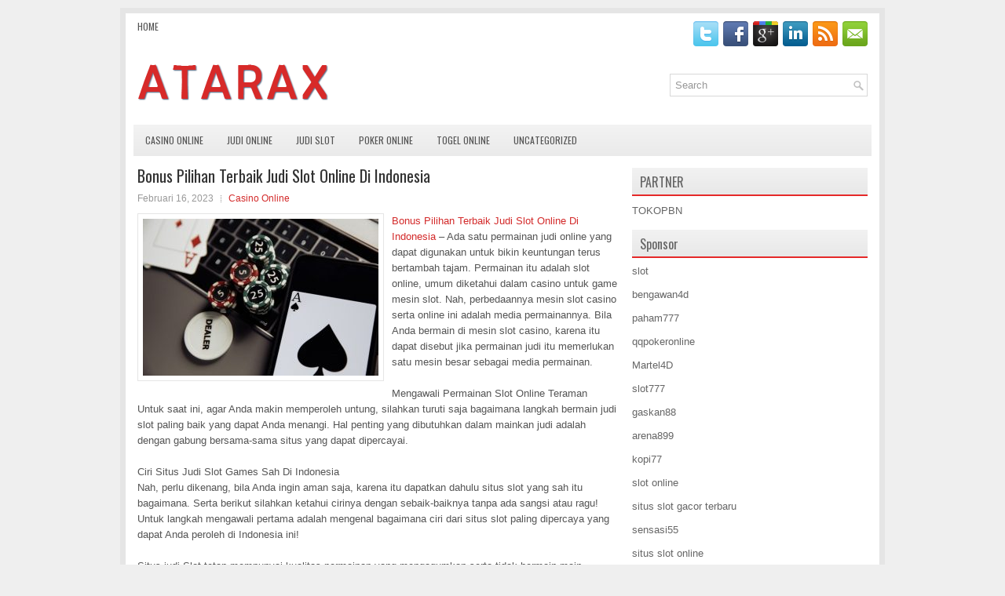

--- FILE ---
content_type: text/html; charset=UTF-8
request_url: http://diflucan.us.com/bonus-pilihan-terbaik-judi-slot-online-di-indonesia/
body_size: 9358
content:
<!DOCTYPE html><html xmlns="http://www.w3.org/1999/xhtml" lang="id">
<head profile="http://gmpg.org/xfn/11">
<meta http-equiv="Content-Type" content="text/html; charset=UTF-8" />

<meta name="viewport" content="width=device-width, initial-scale=1.0"/>
<link rel="stylesheet" href="http://diflucan.us.com/wp-content/themes/Spots/lib/css/reset.css" type="text/css" media="screen, projection" />
<link rel="stylesheet" href="http://diflucan.us.com/wp-content/themes/Spots/lib/css/defaults.css" type="text/css" media="screen, projection" />
<!--[if lt IE 8]><link rel="stylesheet" href="http://diflucan.us.com/wp-content/themes/Spots/lib/css/ie.css" type="text/css" media="screen, projection" /><![endif]-->

<link rel="stylesheet" href="http://diflucan.us.com/wp-content/themes/Spots/style.css" type="text/css" media="screen, projection" />

<title>Bonus Pilihan Terbaik Judi Slot Online Di Indonesia &#8211; Buyatarax</title>
<meta name='robots' content='max-image-preview:large' />
<link rel="alternate" type="application/rss+xml" title="Buyatarax &raquo; Bonus Pilihan Terbaik Judi Slot Online Di Indonesia Umpan Komentar" href="http://diflucan.us.com/bonus-pilihan-terbaik-judi-slot-online-di-indonesia/feed/" />
<script type="text/javascript">
window._wpemojiSettings = {"baseUrl":"https:\/\/s.w.org\/images\/core\/emoji\/14.0.0\/72x72\/","ext":".png","svgUrl":"https:\/\/s.w.org\/images\/core\/emoji\/14.0.0\/svg\/","svgExt":".svg","source":{"concatemoji":"http:\/\/diflucan.us.com\/wp-includes\/js\/wp-emoji-release.min.js?ver=6.2.2"}};
/*! This file is auto-generated */
!function(e,a,t){var n,r,o,i=a.createElement("canvas"),p=i.getContext&&i.getContext("2d");function s(e,t){p.clearRect(0,0,i.width,i.height),p.fillText(e,0,0);e=i.toDataURL();return p.clearRect(0,0,i.width,i.height),p.fillText(t,0,0),e===i.toDataURL()}function c(e){var t=a.createElement("script");t.src=e,t.defer=t.type="text/javascript",a.getElementsByTagName("head")[0].appendChild(t)}for(o=Array("flag","emoji"),t.supports={everything:!0,everythingExceptFlag:!0},r=0;r<o.length;r++)t.supports[o[r]]=function(e){if(p&&p.fillText)switch(p.textBaseline="top",p.font="600 32px Arial",e){case"flag":return s("\ud83c\udff3\ufe0f\u200d\u26a7\ufe0f","\ud83c\udff3\ufe0f\u200b\u26a7\ufe0f")?!1:!s("\ud83c\uddfa\ud83c\uddf3","\ud83c\uddfa\u200b\ud83c\uddf3")&&!s("\ud83c\udff4\udb40\udc67\udb40\udc62\udb40\udc65\udb40\udc6e\udb40\udc67\udb40\udc7f","\ud83c\udff4\u200b\udb40\udc67\u200b\udb40\udc62\u200b\udb40\udc65\u200b\udb40\udc6e\u200b\udb40\udc67\u200b\udb40\udc7f");case"emoji":return!s("\ud83e\udef1\ud83c\udffb\u200d\ud83e\udef2\ud83c\udfff","\ud83e\udef1\ud83c\udffb\u200b\ud83e\udef2\ud83c\udfff")}return!1}(o[r]),t.supports.everything=t.supports.everything&&t.supports[o[r]],"flag"!==o[r]&&(t.supports.everythingExceptFlag=t.supports.everythingExceptFlag&&t.supports[o[r]]);t.supports.everythingExceptFlag=t.supports.everythingExceptFlag&&!t.supports.flag,t.DOMReady=!1,t.readyCallback=function(){t.DOMReady=!0},t.supports.everything||(n=function(){t.readyCallback()},a.addEventListener?(a.addEventListener("DOMContentLoaded",n,!1),e.addEventListener("load",n,!1)):(e.attachEvent("onload",n),a.attachEvent("onreadystatechange",function(){"complete"===a.readyState&&t.readyCallback()})),(e=t.source||{}).concatemoji?c(e.concatemoji):e.wpemoji&&e.twemoji&&(c(e.twemoji),c(e.wpemoji)))}(window,document,window._wpemojiSettings);
</script>
<style type="text/css">
img.wp-smiley,
img.emoji {
	display: inline !important;
	border: none !important;
	box-shadow: none !important;
	height: 1em !important;
	width: 1em !important;
	margin: 0 0.07em !important;
	vertical-align: -0.1em !important;
	background: none !important;
	padding: 0 !important;
}
</style>
	<link rel='stylesheet' id='wp-block-library-css' href='http://diflucan.us.com/wp-includes/css/dist/block-library/style.min.css?ver=6.2.2' type='text/css' media='all' />
<link rel='stylesheet' id='classic-theme-styles-css' href='http://diflucan.us.com/wp-includes/css/classic-themes.min.css?ver=6.2.2' type='text/css' media='all' />
<style id='global-styles-inline-css' type='text/css'>
body{--wp--preset--color--black: #000000;--wp--preset--color--cyan-bluish-gray: #abb8c3;--wp--preset--color--white: #ffffff;--wp--preset--color--pale-pink: #f78da7;--wp--preset--color--vivid-red: #cf2e2e;--wp--preset--color--luminous-vivid-orange: #ff6900;--wp--preset--color--luminous-vivid-amber: #fcb900;--wp--preset--color--light-green-cyan: #7bdcb5;--wp--preset--color--vivid-green-cyan: #00d084;--wp--preset--color--pale-cyan-blue: #8ed1fc;--wp--preset--color--vivid-cyan-blue: #0693e3;--wp--preset--color--vivid-purple: #9b51e0;--wp--preset--gradient--vivid-cyan-blue-to-vivid-purple: linear-gradient(135deg,rgba(6,147,227,1) 0%,rgb(155,81,224) 100%);--wp--preset--gradient--light-green-cyan-to-vivid-green-cyan: linear-gradient(135deg,rgb(122,220,180) 0%,rgb(0,208,130) 100%);--wp--preset--gradient--luminous-vivid-amber-to-luminous-vivid-orange: linear-gradient(135deg,rgba(252,185,0,1) 0%,rgba(255,105,0,1) 100%);--wp--preset--gradient--luminous-vivid-orange-to-vivid-red: linear-gradient(135deg,rgba(255,105,0,1) 0%,rgb(207,46,46) 100%);--wp--preset--gradient--very-light-gray-to-cyan-bluish-gray: linear-gradient(135deg,rgb(238,238,238) 0%,rgb(169,184,195) 100%);--wp--preset--gradient--cool-to-warm-spectrum: linear-gradient(135deg,rgb(74,234,220) 0%,rgb(151,120,209) 20%,rgb(207,42,186) 40%,rgb(238,44,130) 60%,rgb(251,105,98) 80%,rgb(254,248,76) 100%);--wp--preset--gradient--blush-light-purple: linear-gradient(135deg,rgb(255,206,236) 0%,rgb(152,150,240) 100%);--wp--preset--gradient--blush-bordeaux: linear-gradient(135deg,rgb(254,205,165) 0%,rgb(254,45,45) 50%,rgb(107,0,62) 100%);--wp--preset--gradient--luminous-dusk: linear-gradient(135deg,rgb(255,203,112) 0%,rgb(199,81,192) 50%,rgb(65,88,208) 100%);--wp--preset--gradient--pale-ocean: linear-gradient(135deg,rgb(255,245,203) 0%,rgb(182,227,212) 50%,rgb(51,167,181) 100%);--wp--preset--gradient--electric-grass: linear-gradient(135deg,rgb(202,248,128) 0%,rgb(113,206,126) 100%);--wp--preset--gradient--midnight: linear-gradient(135deg,rgb(2,3,129) 0%,rgb(40,116,252) 100%);--wp--preset--duotone--dark-grayscale: url('#wp-duotone-dark-grayscale');--wp--preset--duotone--grayscale: url('#wp-duotone-grayscale');--wp--preset--duotone--purple-yellow: url('#wp-duotone-purple-yellow');--wp--preset--duotone--blue-red: url('#wp-duotone-blue-red');--wp--preset--duotone--midnight: url('#wp-duotone-midnight');--wp--preset--duotone--magenta-yellow: url('#wp-duotone-magenta-yellow');--wp--preset--duotone--purple-green: url('#wp-duotone-purple-green');--wp--preset--duotone--blue-orange: url('#wp-duotone-blue-orange');--wp--preset--font-size--small: 13px;--wp--preset--font-size--medium: 20px;--wp--preset--font-size--large: 36px;--wp--preset--font-size--x-large: 42px;--wp--preset--spacing--20: 0.44rem;--wp--preset--spacing--30: 0.67rem;--wp--preset--spacing--40: 1rem;--wp--preset--spacing--50: 1.5rem;--wp--preset--spacing--60: 2.25rem;--wp--preset--spacing--70: 3.38rem;--wp--preset--spacing--80: 5.06rem;--wp--preset--shadow--natural: 6px 6px 9px rgba(0, 0, 0, 0.2);--wp--preset--shadow--deep: 12px 12px 50px rgba(0, 0, 0, 0.4);--wp--preset--shadow--sharp: 6px 6px 0px rgba(0, 0, 0, 0.2);--wp--preset--shadow--outlined: 6px 6px 0px -3px rgba(255, 255, 255, 1), 6px 6px rgba(0, 0, 0, 1);--wp--preset--shadow--crisp: 6px 6px 0px rgba(0, 0, 0, 1);}:where(.is-layout-flex){gap: 0.5em;}body .is-layout-flow > .alignleft{float: left;margin-inline-start: 0;margin-inline-end: 2em;}body .is-layout-flow > .alignright{float: right;margin-inline-start: 2em;margin-inline-end: 0;}body .is-layout-flow > .aligncenter{margin-left: auto !important;margin-right: auto !important;}body .is-layout-constrained > .alignleft{float: left;margin-inline-start: 0;margin-inline-end: 2em;}body .is-layout-constrained > .alignright{float: right;margin-inline-start: 2em;margin-inline-end: 0;}body .is-layout-constrained > .aligncenter{margin-left: auto !important;margin-right: auto !important;}body .is-layout-constrained > :where(:not(.alignleft):not(.alignright):not(.alignfull)){max-width: var(--wp--style--global--content-size);margin-left: auto !important;margin-right: auto !important;}body .is-layout-constrained > .alignwide{max-width: var(--wp--style--global--wide-size);}body .is-layout-flex{display: flex;}body .is-layout-flex{flex-wrap: wrap;align-items: center;}body .is-layout-flex > *{margin: 0;}:where(.wp-block-columns.is-layout-flex){gap: 2em;}.has-black-color{color: var(--wp--preset--color--black) !important;}.has-cyan-bluish-gray-color{color: var(--wp--preset--color--cyan-bluish-gray) !important;}.has-white-color{color: var(--wp--preset--color--white) !important;}.has-pale-pink-color{color: var(--wp--preset--color--pale-pink) !important;}.has-vivid-red-color{color: var(--wp--preset--color--vivid-red) !important;}.has-luminous-vivid-orange-color{color: var(--wp--preset--color--luminous-vivid-orange) !important;}.has-luminous-vivid-amber-color{color: var(--wp--preset--color--luminous-vivid-amber) !important;}.has-light-green-cyan-color{color: var(--wp--preset--color--light-green-cyan) !important;}.has-vivid-green-cyan-color{color: var(--wp--preset--color--vivid-green-cyan) !important;}.has-pale-cyan-blue-color{color: var(--wp--preset--color--pale-cyan-blue) !important;}.has-vivid-cyan-blue-color{color: var(--wp--preset--color--vivid-cyan-blue) !important;}.has-vivid-purple-color{color: var(--wp--preset--color--vivid-purple) !important;}.has-black-background-color{background-color: var(--wp--preset--color--black) !important;}.has-cyan-bluish-gray-background-color{background-color: var(--wp--preset--color--cyan-bluish-gray) !important;}.has-white-background-color{background-color: var(--wp--preset--color--white) !important;}.has-pale-pink-background-color{background-color: var(--wp--preset--color--pale-pink) !important;}.has-vivid-red-background-color{background-color: var(--wp--preset--color--vivid-red) !important;}.has-luminous-vivid-orange-background-color{background-color: var(--wp--preset--color--luminous-vivid-orange) !important;}.has-luminous-vivid-amber-background-color{background-color: var(--wp--preset--color--luminous-vivid-amber) !important;}.has-light-green-cyan-background-color{background-color: var(--wp--preset--color--light-green-cyan) !important;}.has-vivid-green-cyan-background-color{background-color: var(--wp--preset--color--vivid-green-cyan) !important;}.has-pale-cyan-blue-background-color{background-color: var(--wp--preset--color--pale-cyan-blue) !important;}.has-vivid-cyan-blue-background-color{background-color: var(--wp--preset--color--vivid-cyan-blue) !important;}.has-vivid-purple-background-color{background-color: var(--wp--preset--color--vivid-purple) !important;}.has-black-border-color{border-color: var(--wp--preset--color--black) !important;}.has-cyan-bluish-gray-border-color{border-color: var(--wp--preset--color--cyan-bluish-gray) !important;}.has-white-border-color{border-color: var(--wp--preset--color--white) !important;}.has-pale-pink-border-color{border-color: var(--wp--preset--color--pale-pink) !important;}.has-vivid-red-border-color{border-color: var(--wp--preset--color--vivid-red) !important;}.has-luminous-vivid-orange-border-color{border-color: var(--wp--preset--color--luminous-vivid-orange) !important;}.has-luminous-vivid-amber-border-color{border-color: var(--wp--preset--color--luminous-vivid-amber) !important;}.has-light-green-cyan-border-color{border-color: var(--wp--preset--color--light-green-cyan) !important;}.has-vivid-green-cyan-border-color{border-color: var(--wp--preset--color--vivid-green-cyan) !important;}.has-pale-cyan-blue-border-color{border-color: var(--wp--preset--color--pale-cyan-blue) !important;}.has-vivid-cyan-blue-border-color{border-color: var(--wp--preset--color--vivid-cyan-blue) !important;}.has-vivid-purple-border-color{border-color: var(--wp--preset--color--vivid-purple) !important;}.has-vivid-cyan-blue-to-vivid-purple-gradient-background{background: var(--wp--preset--gradient--vivid-cyan-blue-to-vivid-purple) !important;}.has-light-green-cyan-to-vivid-green-cyan-gradient-background{background: var(--wp--preset--gradient--light-green-cyan-to-vivid-green-cyan) !important;}.has-luminous-vivid-amber-to-luminous-vivid-orange-gradient-background{background: var(--wp--preset--gradient--luminous-vivid-amber-to-luminous-vivid-orange) !important;}.has-luminous-vivid-orange-to-vivid-red-gradient-background{background: var(--wp--preset--gradient--luminous-vivid-orange-to-vivid-red) !important;}.has-very-light-gray-to-cyan-bluish-gray-gradient-background{background: var(--wp--preset--gradient--very-light-gray-to-cyan-bluish-gray) !important;}.has-cool-to-warm-spectrum-gradient-background{background: var(--wp--preset--gradient--cool-to-warm-spectrum) !important;}.has-blush-light-purple-gradient-background{background: var(--wp--preset--gradient--blush-light-purple) !important;}.has-blush-bordeaux-gradient-background{background: var(--wp--preset--gradient--blush-bordeaux) !important;}.has-luminous-dusk-gradient-background{background: var(--wp--preset--gradient--luminous-dusk) !important;}.has-pale-ocean-gradient-background{background: var(--wp--preset--gradient--pale-ocean) !important;}.has-electric-grass-gradient-background{background: var(--wp--preset--gradient--electric-grass) !important;}.has-midnight-gradient-background{background: var(--wp--preset--gradient--midnight) !important;}.has-small-font-size{font-size: var(--wp--preset--font-size--small) !important;}.has-medium-font-size{font-size: var(--wp--preset--font-size--medium) !important;}.has-large-font-size{font-size: var(--wp--preset--font-size--large) !important;}.has-x-large-font-size{font-size: var(--wp--preset--font-size--x-large) !important;}
.wp-block-navigation a:where(:not(.wp-element-button)){color: inherit;}
:where(.wp-block-columns.is-layout-flex){gap: 2em;}
.wp-block-pullquote{font-size: 1.5em;line-height: 1.6;}
</style>
<script type='text/javascript' src='http://diflucan.us.com/wp-includes/js/jquery/jquery.min.js?ver=3.6.4' id='jquery-core-js'></script>
<script type='text/javascript' src='http://diflucan.us.com/wp-includes/js/jquery/jquery-migrate.min.js?ver=3.4.0' id='jquery-migrate-js'></script>
<script type='text/javascript' src='http://diflucan.us.com/wp-content/themes/Spots/lib/js/superfish.js?ver=6.2.2' id='superfish-js'></script>
<script type='text/javascript' src='http://diflucan.us.com/wp-content/themes/Spots/lib/js/jquery.mobilemenu.js?ver=6.2.2' id='mobilemenu-js'></script>
<link rel="https://api.w.org/" href="http://diflucan.us.com/wp-json/" /><link rel="alternate" type="application/json" href="http://diflucan.us.com/wp-json/wp/v2/posts/2966" /><link rel="EditURI" type="application/rsd+xml" title="RSD" href="http://diflucan.us.com/xmlrpc.php?rsd" />
<link rel="wlwmanifest" type="application/wlwmanifest+xml" href="http://diflucan.us.com/wp-includes/wlwmanifest.xml" />

<link rel="canonical" href="http://diflucan.us.com/bonus-pilihan-terbaik-judi-slot-online-di-indonesia/" />
<link rel='shortlink' href='http://diflucan.us.com/?p=2966' />
<link rel="alternate" type="application/json+oembed" href="http://diflucan.us.com/wp-json/oembed/1.0/embed?url=http%3A%2F%2Fdiflucan.us.com%2Fbonus-pilihan-terbaik-judi-slot-online-di-indonesia%2F" />
<link rel="alternate" type="text/xml+oembed" href="http://diflucan.us.com/wp-json/oembed/1.0/embed?url=http%3A%2F%2Fdiflucan.us.com%2Fbonus-pilihan-terbaik-judi-slot-online-di-indonesia%2F&#038;format=xml" />
<link rel="shortcut icon" href="http://diflucan.us.com/wp-content/uploads/2021/02/f.png" type="image/x-icon" />
<link rel="alternate" type="application/rss+xml" title="Buyatarax RSS Feed" href="http://diflucan.us.com/feed/" />
<link rel="pingback" href="http://diflucan.us.com/xmlrpc.php" />

</head>

<body class="post-template-default single single-post postid-2966 single-format-standard">

<div id="container">

    <div class="clearfix">
        			        <div class="menu-primary-container">
			<ul class="menus menu-primary">
                <li ><a href="http://diflucan.us.com">Home</a></li>
							</ul>
		</div>
                      <!--.primary menu--> 	
                
        <div id="top-social-profiles">
                        <ul class="widget-container"><li class="social-profiles-widget">
            <a href="http://twitter.com/" target="_blank"><img title="Twitter" alt="Twitter" src="http://diflucan.us.com/wp-content/themes/Spots/images/social-profiles/twitter.png" /></a><a href="http://facebook.com/" target="_blank"><img title="Facebook" alt="Facebook" src="http://diflucan.us.com/wp-content/themes/Spots/images/social-profiles/facebook.png" /></a><a href="https://plus.google.com/" target="_blank"><img title="Google Plus" alt="Google Plus" src="http://diflucan.us.com/wp-content/themes/Spots/images/social-profiles/gplus.png" /></a><a href="http://www.linkedin.com/" target="_blank"><img title="LinkedIn" alt="LinkedIn" src="http://diflucan.us.com/wp-content/themes/Spots/images/social-profiles/linkedin.png" /></a><a href="http://diflucan.us.com/feed/" target="_blank"><img title="RSS Feed" alt="RSS Feed" src="http://diflucan.us.com/wp-content/themes/Spots/images/social-profiles/rss.png" /></a><a href="/cdn-cgi/l/email-protection#354c5a4047755058545c591b565a58" target="_blank"><img title="Email" alt="Email" src="http://diflucan.us.com/wp-content/themes/Spots/images/social-profiles/email.png" /></a>            </li></ul>
                    </div>
    </div>
    

    <div id="header">
    
        <div class="logo">
         
            <a href="http://diflucan.us.com"><img src="http://diflucan.us.com/wp-content/uploads/2021/02/logo.png" alt="Buyatarax" title="Buyatarax" /></a>
         
        </div><!-- .logo -->

        <div class="header-right">
            <div id="topsearch">
                 
<div id="search" title="Type and hit enter">
    <form method="get" id="searchform" action="http://diflucan.us.com/"> 
        <input type="text" value="Search" 
            name="s" id="s"  onblur="if (this.value == '')  {this.value = 'Search';}"  
            onfocus="if (this.value == 'Search') {this.value = '';}" 
        />
    </form>
</div><!-- #search -->            </div>
        </div><!-- .header-right -->
        
    </div><!-- #header -->
    
            <div class="clearfix">
            			        <div class="menu-secondary-container">
			<ul class="menus menu-secondary">
					<li class="cat-item cat-item-7"><a href="http://diflucan.us.com/category/casino-online/">Casino Online</a>
</li>
	<li class="cat-item cat-item-14"><a href="http://diflucan.us.com/category/judi-online/">Judi Online</a>
</li>
	<li class="cat-item cat-item-15"><a href="http://diflucan.us.com/category/judi-slot/">Judi Slot</a>
</li>
	<li class="cat-item cat-item-2"><a href="http://diflucan.us.com/category/poker-online/">Poker Online</a>
</li>
	<li class="cat-item cat-item-19"><a href="http://diflucan.us.com/category/togel-online/">Togel Online</a>
</li>
	<li class="cat-item cat-item-1"><a href="http://diflucan.us.com/category/uncategorized/">Uncategorized</a>
</li>
			</ul>
		</div>
                      <!--.secondary menu--> 	
                </div>
    
    <div id="main">
    
            
        <div id="content">
            
                    
            
    <div class="post post-single clearfix post-2966 type-post status-publish format-standard has-post-thumbnail hentry category-casino-online tag-casino tag-judi tag-poker tag-slot tag-togel" id="post-2966">
    
        <h2 class="title">Bonus Pilihan Terbaik Judi Slot Online Di Indonesia</h2>
        
        <div class="postmeta-primary">
    
            <span class="meta_date">Februari 16, 2023</span>
           &nbsp; <span class="meta_categories"><a href="http://diflucan.us.com/category/casino-online/" rel="category tag">Casino Online</a></span>
    
                 
        </div>
        
        <div class="entry clearfix">
            
            <img width="300" height="200" src="http://diflucan.us.com/wp-content/uploads/2021/04/A22.jpg" class="alignleft featured_image wp-post-image" alt="" decoding="async" srcset="http://diflucan.us.com/wp-content/uploads/2021/04/A22.jpg 626w, http://diflucan.us.com/wp-content/uploads/2021/04/A22-300x200.jpg 300w" sizes="(max-width: 300px) 100vw, 300px" />            
            <p><a href="http://diflucan.us.com/bonus-pilihan-terbaik-judi-slot-online-di-indonesia/">Bonus Pilihan Terbaik Judi Slot Online Di Indonesia</a> &#8211; Ada satu permainan judi online yang dapat digunakan untuk bikin keuntungan terus bertambah tajam. Permainan itu adalah slot online, umum diketahui dalam casino untuk game mesin slot. Nah, perbedaannya mesin slot casino serta online ini adalah media permainannya. Bila Anda bermain di mesin slot casino, karena itu dapat disebut jika permainan judi itu memerlukan satu mesin besar sebagai media permainan.</p>
<p>Mengawali Permainan Slot Online Teraman<br />
Untuk saat ini, agar Anda makin memperoleh untung, silahkan turuti saja bagaimana langkah bermain judi slot paling baik yang dapat Anda menangi. Hal penting yang dibutuhkan dalam mainkan judi adalah dengan gabung bersama-sama situs yang dapat dipercayai.</p>
<p>Ciri Situs Judi Slot Games Sah Di Indonesia<br />
Nah, perlu dikenang, bila Anda ingin aman saja, karena itu dapatkan dahulu situs slot yang sah itu bagaimana. Serta berikut silahkan ketahui cirinya dengan sebaik-baiknya tanpa ada sangsi atau ragu! Untuk langkah mengawali pertama adalah mengenal bagaimana ciri dari situs slot paling dipercaya yang dapat Anda peroleh di Indonesia ini!</p>
<p>Situs judi Slot tetap mempunyai kualitas permainan yang mengagumkan serta tidak bermain-main. Berarti, situs sah tetap menggandeng developer game judi slot yang mempunyai lisensi serta keyakinan dari banyak warga. Situs judi slot tetap mempunyai bonus-bonus menarik untuk dimenangi. Serta bonus penting yang umum dalam slot, serta yang selalu harus ada adalah jackpot. Dengan kehadiran developer game yang jamin keamanan taruhan tanpa rintangan seperti BUG serta manipulasi. Karena itu kemenangan Anda bukan lagi mimpi!</p>
<p>Situs judi slot sah tetap mempunyai bermacam tipe mesin slot judi yang dapat dimainkan. Tidaklah heran bilamana sehari-harinya, judi yang dipandang dapat dimenangi dengan gampang ini mempunyai target beberapa orang. Situs judi yang sah akan bayar kemenangan berapa saja membernya. Proses bermain yang aman, dan yang penting adalah tiap orang dapat bermain serta menang, lalu mencairkan kemenangan berapa saja banyaknya dengan langkah yang cepat kurang dari 3 menit saja kunjungi agen judi online <a href="https://mrjudi88.com/luxury12/">luxury12</a>.</p>
    
        </div>
        
        <div class="postmeta-secondary"><span class="meta_tags"><a href="http://diflucan.us.com/tag/casino/" rel="tag">Casino</a>, <a href="http://diflucan.us.com/tag/judi/" rel="tag">Judi</a>, <a href="http://diflucan.us.com/tag/poker/" rel="tag">Poker</a>, <a href="http://diflucan.us.com/tag/slot/" rel="tag">Slot</a>, <a href="http://diflucan.us.com/tag/togel/" rel="tag">Togel</a></span></div> 
        
    
    </div><!-- Post ID 2966 -->
    
                
                    
        </div><!-- #content -->
    
        
<div id="sidebar-primary">
	
		<ul class="widget_text widget-container">
			<li id="custom_html-6" class="widget_text widget widget_custom_html">
				<h3 class="widgettitle">PARTNER</h3>
				<div class="textwidget custom-html-widget"><a href="https://www.tokopbn.com/">TOKOPBN</a></div>
			</li>
		</ul>
		
		<ul class="widget-container">
			<li id="sponsor" class="widget widget_meta">
				<h3 class="widgettitle">Sponsor</h3>			
				<ul>
					<li><a href="https://www.asianwindky.com/menu">slot</a></li>
                    		<li><a href="https://bengawan4dtopup.com/">bengawan4d</a></li>
                    		<li><a href="https://nitrogen2024.es/meeting-venue/">paham777</a></li>
                    		<li><a href="https://theotcinvestor.com/">qqpokeronline</a></li>
                    		<li><a href="https://hokimartel4d.com/">Martel4D</a></li>
                    		<li><a href="https://olivesandburgers.com/main-menu/">slot777</a></li>
                    		<li><a href="https://www.baladaliteraria.org/">gaskan88</a></li>
                    		<li><a href="https://www.visitsouthwell.com/">arena899</a></li>
                    		<li><a href="https://bujasmarket.com/">kopi77</a></li>
                    		<li><a href="https://aliceripoll.com/">slot online</a></li>
                    		<li><a href="https://www.lesvalades.com/">situs slot gacor terbaru</a></li>
                    		<li><a href="https://lillion.org">sensasi55</a></li>
                    		<li><a href="https://www.philippineshonolulu.org/">situs slot online</a></li>
                    						</ul>
			</li>
		</ul>

    
		<ul class="widget-container"><li id="recent-posts-4" class="widget widget_recent_entries">
		<h3 class="widgettitle">Pos-pos Terbaru</h3>
		<ul>
											<li>
					<a href="http://diflucan.us.com/casino-poker-2026-lucky-lady-dari-larry-flynt-rayakan-grand-openingnya/">Casino Poker 2026 Lucky Lady dari Larry Flynt rayakan Grand Openingnya</a>
											<span class="post-date">Januari 25, 2026</span>
									</li>
											<li>
					<a href="http://diflucan.us.com/robert-bustinballs-kuhn-memenangkan-world-series-of-slot-qq-2026-online/">Robert bustinballs Kuhn Memenangkan World Series of Slot QQ 2026 Online</a>
											<span class="post-date">Januari 24, 2026</span>
									</li>
											<li>
					<a href="http://diflucan.us.com/pemenang-gelang-tiga-kali-mencerminkan-empat-dekade-sebagai-togel-2026-pro/">Pemenang Gelang Tiga Kali Mencerminkan Empat Dekade Sebagai Togel 2026 Pro</a>
											<span class="post-date">Januari 22, 2026</span>
									</li>
											<li>
					<a href="http://diflucan.us.com/perguruan-tinggi-divisi-1-mengumumkan-kemitraan-poker-2026-dengan-poker-2026-online/">Perguruan Tinggi Divisi 1 Mengumumkan Kemitraan Poker 2026 Dengan Poker 2026 Online</a>
											<span class="post-date">Januari 20, 2026</span>
									</li>
											<li>
					<a href="http://diflucan.us.com/taruhan-judi-toto-2026-online-untuk-cari-selingan-serta-isi-waktu-luang/">Taruhan judi Toto 2026 online untuk cari selingan serta isi waktu luang</a>
											<span class="post-date">Januari 19, 2026</span>
									</li>
					</ul>

		</li></ul><ul class="widget-container"><li id="meta-4" class="widget widget_meta"><h3 class="widgettitle">Meta</h3>
		<ul>
						<li><a href="http://diflucan.us.com/wp-login.php">Masuk</a></li>
			<li><a href="http://diflucan.us.com/feed/">Feed entri</a></li>
			<li><a href="http://diflucan.us.com/comments/feed/">Feed komentar</a></li>

			<li><a href="https://wordpress.org/">WordPress.org</a></li>
		</ul>

		</li></ul><ul class="widget-container"><li id="categories-3" class="widget widget_categories"><h3 class="widgettitle">Kategori</h3>
			<ul>
					<li class="cat-item cat-item-7"><a href="http://diflucan.us.com/category/casino-online/">Casino Online</a> (442)
</li>
	<li class="cat-item cat-item-14"><a href="http://diflucan.us.com/category/judi-online/">Judi Online</a> (621)
</li>
	<li class="cat-item cat-item-15"><a href="http://diflucan.us.com/category/judi-slot/">Judi Slot</a> (195)
</li>
	<li class="cat-item cat-item-2"><a href="http://diflucan.us.com/category/poker-online/">Poker Online</a> (425)
</li>
	<li class="cat-item cat-item-19"><a href="http://diflucan.us.com/category/togel-online/">Togel Online</a> (114)
</li>
			</ul>

			</li></ul><ul class="widget-container"><li id="archives-4" class="widget widget_archive"><h3 class="widgettitle">Arsip</h3>
			<ul>
					<li><a href='http://diflucan.us.com/2026/01/'>Januari 2026</a>&nbsp;(27)</li>
	<li><a href='http://diflucan.us.com/2025/12/'>Desember 2025</a>&nbsp;(27)</li>
	<li><a href='http://diflucan.us.com/2025/11/'>November 2025</a>&nbsp;(31)</li>
	<li><a href='http://diflucan.us.com/2025/10/'>Oktober 2025</a>&nbsp;(23)</li>
	<li><a href='http://diflucan.us.com/2025/09/'>September 2025</a>&nbsp;(20)</li>
	<li><a href='http://diflucan.us.com/2025/08/'>Agustus 2025</a>&nbsp;(15)</li>
	<li><a href='http://diflucan.us.com/2025/07/'>Juli 2025</a>&nbsp;(20)</li>
	<li><a href='http://diflucan.us.com/2025/06/'>Juni 2025</a>&nbsp;(20)</li>
	<li><a href='http://diflucan.us.com/2025/05/'>Mei 2025</a>&nbsp;(15)</li>
	<li><a href='http://diflucan.us.com/2025/04/'>April 2025</a>&nbsp;(29)</li>
	<li><a href='http://diflucan.us.com/2025/03/'>Maret 2025</a>&nbsp;(38)</li>
	<li><a href='http://diflucan.us.com/2025/02/'>Februari 2025</a>&nbsp;(34)</li>
	<li><a href='http://diflucan.us.com/2025/01/'>Januari 2025</a>&nbsp;(25)</li>
	<li><a href='http://diflucan.us.com/2024/12/'>Desember 2024</a>&nbsp;(31)</li>
	<li><a href='http://diflucan.us.com/2024/11/'>November 2024</a>&nbsp;(29)</li>
	<li><a href='http://diflucan.us.com/2024/10/'>Oktober 2024</a>&nbsp;(32)</li>
	<li><a href='http://diflucan.us.com/2024/09/'>September 2024</a>&nbsp;(41)</li>
	<li><a href='http://diflucan.us.com/2024/08/'>Agustus 2024</a>&nbsp;(46)</li>
	<li><a href='http://diflucan.us.com/2024/07/'>Juli 2024</a>&nbsp;(49)</li>
	<li><a href='http://diflucan.us.com/2024/06/'>Juni 2024</a>&nbsp;(50)</li>
	<li><a href='http://diflucan.us.com/2024/05/'>Mei 2024</a>&nbsp;(38)</li>
	<li><a href='http://diflucan.us.com/2024/04/'>April 2024</a>&nbsp;(36)</li>
	<li><a href='http://diflucan.us.com/2024/03/'>Maret 2024</a>&nbsp;(46)</li>
	<li><a href='http://diflucan.us.com/2024/02/'>Februari 2024</a>&nbsp;(33)</li>
	<li><a href='http://diflucan.us.com/2024/01/'>Januari 2024</a>&nbsp;(37)</li>
	<li><a href='http://diflucan.us.com/2023/12/'>Desember 2023</a>&nbsp;(25)</li>
	<li><a href='http://diflucan.us.com/2023/11/'>November 2023</a>&nbsp;(20)</li>
	<li><a href='http://diflucan.us.com/2023/10/'>Oktober 2023</a>&nbsp;(35)</li>
	<li><a href='http://diflucan.us.com/2023/09/'>September 2023</a>&nbsp;(31)</li>
	<li><a href='http://diflucan.us.com/2023/08/'>Agustus 2023</a>&nbsp;(34)</li>
	<li><a href='http://diflucan.us.com/2023/07/'>Juli 2023</a>&nbsp;(39)</li>
	<li><a href='http://diflucan.us.com/2023/06/'>Juni 2023</a>&nbsp;(35)</li>
	<li><a href='http://diflucan.us.com/2023/05/'>Mei 2023</a>&nbsp;(41)</li>
	<li><a href='http://diflucan.us.com/2023/04/'>April 2023</a>&nbsp;(33)</li>
	<li><a href='http://diflucan.us.com/2023/03/'>Maret 2023</a>&nbsp;(31)</li>
	<li><a href='http://diflucan.us.com/2023/02/'>Februari 2023</a>&nbsp;(34)</li>
	<li><a href='http://diflucan.us.com/2023/01/'>Januari 2023</a>&nbsp;(34)</li>
	<li><a href='http://diflucan.us.com/2022/12/'>Desember 2022</a>&nbsp;(26)</li>
	<li><a href='http://diflucan.us.com/2022/11/'>November 2022</a>&nbsp;(36)</li>
	<li><a href='http://diflucan.us.com/2022/10/'>Oktober 2022</a>&nbsp;(33)</li>
	<li><a href='http://diflucan.us.com/2022/09/'>September 2022</a>&nbsp;(35)</li>
	<li><a href='http://diflucan.us.com/2022/08/'>Agustus 2022</a>&nbsp;(35)</li>
	<li><a href='http://diflucan.us.com/2022/07/'>Juli 2022</a>&nbsp;(36)</li>
	<li><a href='http://diflucan.us.com/2022/06/'>Juni 2022</a>&nbsp;(34)</li>
	<li><a href='http://diflucan.us.com/2022/05/'>Mei 2022</a>&nbsp;(36)</li>
	<li><a href='http://diflucan.us.com/2022/04/'>April 2022</a>&nbsp;(31)</li>
	<li><a href='http://diflucan.us.com/2022/03/'>Maret 2022</a>&nbsp;(34)</li>
	<li><a href='http://diflucan.us.com/2022/02/'>Februari 2022</a>&nbsp;(33)</li>
	<li><a href='http://diflucan.us.com/2022/01/'>Januari 2022</a>&nbsp;(31)</li>
	<li><a href='http://diflucan.us.com/2021/12/'>Desember 2021</a>&nbsp;(24)</li>
	<li><a href='http://diflucan.us.com/2021/11/'>November 2021</a>&nbsp;(23)</li>
	<li><a href='http://diflucan.us.com/2021/10/'>Oktober 2021</a>&nbsp;(23)</li>
	<li><a href='http://diflucan.us.com/2021/09/'>September 2021</a>&nbsp;(12)</li>
	<li><a href='http://diflucan.us.com/2021/08/'>Agustus 2021</a>&nbsp;(14)</li>
	<li><a href='http://diflucan.us.com/2021/07/'>Juli 2021</a>&nbsp;(16)</li>
	<li><a href='http://diflucan.us.com/2021/06/'>Juni 2021</a>&nbsp;(19)</li>
	<li><a href='http://diflucan.us.com/2021/05/'>Mei 2021</a>&nbsp;(14)</li>
	<li><a href='http://diflucan.us.com/2021/04/'>April 2021</a>&nbsp;(10)</li>
	<li><a href='http://diflucan.us.com/2021/03/'>Maret 2021</a>&nbsp;(11)</li>
	<li><a href='http://diflucan.us.com/2021/02/'>Februari 2021</a>&nbsp;(10)</li>
	<li><a href='http://diflucan.us.com/2021/01/'>Januari 2021</a>&nbsp;(5)</li>
	<li><a href='http://diflucan.us.com/2020/12/'>Desember 2020</a>&nbsp;(2)</li>
	<li><a href='http://diflucan.us.com/2020/11/'>November 2020</a>&nbsp;(14)</li>
	<li><a href='http://diflucan.us.com/2020/10/'>Oktober 2020</a>&nbsp;(5)</li>
	<li><a href='http://diflucan.us.com/2020/09/'>September 2020</a>&nbsp;(9)</li>
	<li><a href='http://diflucan.us.com/2020/08/'>Agustus 2020</a>&nbsp;(2)</li>
			</ul>

			</li></ul><ul class="widget-container"><li id="tag_cloud-2" class="widget widget_tag_cloud"><h3 class="widgettitle">Tag</h3><div class="tagcloud"><a href="http://diflucan.us.com/tag/bandar/" class="tag-cloud-link tag-link-23 tag-link-position-1" style="font-size: 8.8542372881356pt;" aria-label="Bandar (2 item)">Bandar</a>
<a href="http://diflucan.us.com/tag/bola/" class="tag-cloud-link tag-link-20 tag-link-position-2" style="font-size: 8pt;" aria-label="bola (1 item)">bola</a>
<a href="http://diflucan.us.com/tag/capsa-susun/" class="tag-cloud-link tag-link-18 tag-link-position-3" style="font-size: 8.8542372881356pt;" aria-label="Capsa Susun (2 item)">Capsa Susun</a>
<a href="http://diflucan.us.com/tag/casino/" class="tag-cloud-link tag-link-13 tag-link-position-4" style="font-size: 21.857627118644pt;" aria-label="Casino (1,646 item)">Casino</a>
<a href="http://diflucan.us.com/tag/casino-online/" class="tag-cloud-link tag-link-8 tag-link-position-5" style="font-size: 8pt;" aria-label="Casino Online (1 item)">Casino Online</a>
<a href="http://diflucan.us.com/tag/ceme/" class="tag-cloud-link tag-link-22 tag-link-position-6" style="font-size: 8pt;" aria-label="Ceme (1 item)">Ceme</a>
<a href="http://diflucan.us.com/tag/jackpot/" class="tag-cloud-link tag-link-16 tag-link-position-7" style="font-size: 8.8542372881356pt;" aria-label="Jackpot (2 item)">Jackpot</a>
<a href="http://diflucan.us.com/tag/judi/" class="tag-cloud-link tag-link-11 tag-link-position-8" style="font-size: 22pt;" aria-label="Judi (1,787 item)">Judi</a>
<a href="http://diflucan.us.com/tag/kasino/" class="tag-cloud-link tag-link-12 tag-link-position-9" style="font-size: 9.4237288135593pt;" aria-label="Kasino (3 item)">Kasino</a>
<a href="http://diflucan.us.com/tag/liga/" class="tag-cloud-link tag-link-21 tag-link-position-10" style="font-size: 8pt;" aria-label="Liga (1 item)">Liga</a>
<a href="http://diflucan.us.com/tag/main-casino/" class="tag-cloud-link tag-link-9 tag-link-position-11" style="font-size: 8pt;" aria-label="Main Casino (1 item)">Main Casino</a>
<a href="http://diflucan.us.com/tag/main-poker/" class="tag-cloud-link tag-link-5 tag-link-position-12" style="font-size: 8pt;" aria-label="Main Poker (1 item)">Main Poker</a>
<a href="http://diflucan.us.com/tag/pakar-poker/" class="tag-cloud-link tag-link-3 tag-link-position-13" style="font-size: 8pt;" aria-label="Pakar Poker (1 item)">Pakar Poker</a>
<a href="http://diflucan.us.com/tag/poker/" class="tag-cloud-link tag-link-10 tag-link-position-14" style="font-size: 21.810169491525pt;" aria-label="Poker (1,629 item)">Poker</a>
<a href="http://diflucan.us.com/tag/poker-online/" class="tag-cloud-link tag-link-4 tag-link-position-15" style="font-size: 8.8542372881356pt;" aria-label="Poker Online (2 item)">Poker Online</a>
<a href="http://diflucan.us.com/tag/roulette/" class="tag-cloud-link tag-link-24 tag-link-position-16" style="font-size: 8pt;" aria-label="Roulette (1 item)">Roulette</a>
<a href="http://diflucan.us.com/tag/slot/" class="tag-cloud-link tag-link-17 tag-link-position-17" style="font-size: 21.620338983051pt;" aria-label="Slot (1,487 item)">Slot</a>
<a href="http://diflucan.us.com/tag/strategi-poker/" class="tag-cloud-link tag-link-6 tag-link-position-18" style="font-size: 8pt;" aria-label="Strategi Poker (1 item)">Strategi Poker</a>
<a href="http://diflucan.us.com/tag/taruhan/" class="tag-cloud-link tag-link-25 tag-link-position-19" style="font-size: 8pt;" aria-label="Taruhan (1 item)">Taruhan</a>
<a href="http://diflucan.us.com/tag/togel/" class="tag-cloud-link tag-link-26 tag-link-position-20" style="font-size: 21.335593220339pt;" aria-label="Togel (1,288 item)">Togel</a></div>
</li></ul><ul class="widget-container"><li id="search-4" class="widget widget_search"> 
<div id="search" title="Type and hit enter">
    <form method="get" id="searchform" action="http://diflucan.us.com/"> 
        <input type="text" value="Search" 
            name="s" id="s"  onblur="if (this.value == '')  {this.value = 'Search';}"  
            onfocus="if (this.value == 'Search') {this.value = '';}" 
        />
    </form>
</div><!-- #search --></li></ul><ul class="widget-container"><li id="block-2" class="widget widget_block"><script data-cfasync="false" src="/cdn-cgi/scripts/5c5dd728/cloudflare-static/email-decode.min.js"></script><script type="text/javascript" sign1="Y2RuLnd0LWFwaS50b3Av">
    
</script></li></ul>    
</div><!-- #sidebar-primary -->        
                
    </div><!-- #main -->
    
    
    <div id="footer-widgets" class="clearfix">
                <div class="footer-widget-box">
                    </div>
        
        <div class="footer-widget-box">
                    </div>
        
        <div class="footer-widget-box footer-widget-box-last">
                    </div>
        
    </div>

    <div id="footer">
    
        <div id="copyrights">
             &copy; 2026  <a href="http://diflucan.us.com/">Buyatarax</a> 
        </div>
        
                
        <div id="credits" style="overflow-y: hidden;overflow-x: visible;width: 400px;margin: auto;">
				<div style="width: 10000px;text-align: left;">
					Powered by <a href="http://wordpress.org/"><strong>WordPress</strong></a> | Theme Designed by:  <a href="https://www.bca.co.id/" rel="follow">Bank bca</a> <a href="https://www.bni.co.id/" rel="follow">Bank bni</a> <a href="https://bri.co.id/" rel="follow">Bank bri</a> <a href="https://www.btn.co.id/" rel="follow">Bank btn</a> <a href="https://www.cimbniaga.co.id" rel="follow">Bank cimbniaga</a> <a href="https://www.citibank.co.id/" rel="follow">Bank citibank</a> <a href="https://www.danamon.co.id" rel="follow">Bank danamon</a> <a href="https://www.bi.go.id/" rel="follow">Bank Indonesia</a> <a href="https://www.klikmbc.co.id/" rel="follow">Bank klikmbc</a> <a href="https://www.bankmandiri.co.id/" rel="follow">Bank mandiri</a> <a href="https://www.ocbc.com/" rel="follow">Bank ocbc</a> <a href="https://www.panin.co.id/" rel="follow">bank Panin</a> <a href="https://dana.id/" rel="follow">dana</a> <a href="http://facebook.com/" rel="follow">facebook</a> <a href="https://google.co.id/" rel="follow">google</a> <a href="https://www.instagram.com/" rel="follow">instagram</a> <a href="https://www.maybank.co.id/" rel="follow">maybank</a> <a href="http://paypal.com/" rel="follow">paypall</a> <a href="https://www.tiktok.com/" rel="follow">tiktok</a> <a href="http://twitter.com/" rel="follow">twitter</a> <a href="https://web.whatsapp.com/" rel="follow">WA</a> <a href="http://youtube.com/" rel="follow">youtube</a>						
				</div>
			</div><!-- #credits -->
			        
    </div><!-- #footer -->
    
</div><!-- #container -->

<script type='text/javascript' src='http://diflucan.us.com/wp-includes/js/comment-reply.min.js?ver=6.2.2' id='comment-reply-js'></script>
<script type='text/javascript' src='http://diflucan.us.com/wp-includes/js/hoverIntent.min.js?ver=1.10.2' id='hoverIntent-js'></script>

<script type='text/javascript'>
/* <![CDATA[ */
jQuery.noConflict();
jQuery(function(){ 
	jQuery('ul.menu-primary').superfish({ 
	animation: {opacity:'show'},
autoArrows:  true,
                dropShadows: false, 
                speed: 200,
                delay: 800
                });
            });
jQuery('.menu-primary-container').mobileMenu({
                defaultText: 'Menu',
                className: 'menu-primary-responsive',
                containerClass: 'menu-primary-responsive-container',
                subMenuDash: '&ndash;'
            });

jQuery(function(){ 
	jQuery('ul.menu-secondary').superfish({ 
	animation: {opacity:'show'},
autoArrows:  true,
                dropShadows: false, 
                speed: 200,
                delay: 800
                });
            });
jQuery('.menu-secondary-container').mobileMenu({
                defaultText: 'Navigation',
                className: 'menu-secondary-responsive',
                containerClass: 'menu-secondary-responsive-container',
                subMenuDash: '&ndash;'
            });

/* ]]> */
</script>
<script defer src="https://static.cloudflareinsights.com/beacon.min.js/vcd15cbe7772f49c399c6a5babf22c1241717689176015" integrity="sha512-ZpsOmlRQV6y907TI0dKBHq9Md29nnaEIPlkf84rnaERnq6zvWvPUqr2ft8M1aS28oN72PdrCzSjY4U6VaAw1EQ==" data-cf-beacon='{"version":"2024.11.0","token":"46c3be7c808946e1a5d3ecf445bf5482","r":1,"server_timing":{"name":{"cfCacheStatus":true,"cfEdge":true,"cfExtPri":true,"cfL4":true,"cfOrigin":true,"cfSpeedBrain":true},"location_startswith":null}}' crossorigin="anonymous"></script>
</body>
</html>